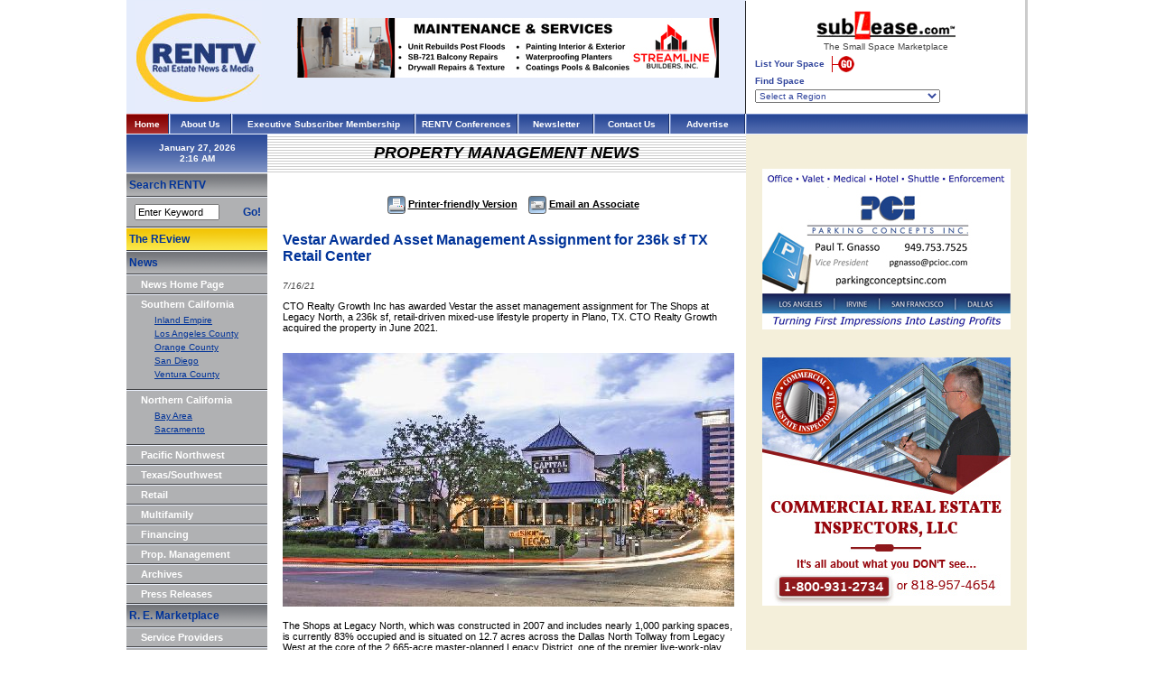

--- FILE ---
content_type: text/html
request_url: https://www.rentv.com/content/propertymanagement/mainnews/news/28347
body_size: 13420
content:
<html>
<head>
<title>RENTV.com - Commercial real estate news and property information</title>
<meta http-equiv="Content-Type" content="text/html; charset=iso-8859-1">
<link id="page_favicon" href="/images/icons/favicon.ico" rel="icon" type="image/x-icon" />
<link rel="shortcut icon" href="/images/icons/favicon.ico"  type="image/x-icon" />
<meta name="description" content="Rentv.com provides commercial real estate news about office, industrial, retail and multifamily properties, sales, leases, developments, property management, financings and industry trends in California and the Western United States.">
<META NAME="keywords" CONTENT="">
<style type="text/css">
<!--
body {
	margin-left: 0px;
	margin-top: 0px;
	margin-right: 0px;
	margin-bottom: 0px;
}
-->
</style>
<link href="https://www.rentv.com/_stylesheet.css" rel="stylesheet" type="text/css">
</head>
<body onLoad="startclock();">
<script async src="https://www.googletagmanager.com/gtag/js?id=UA-148799896-1"></script>
<script>
  window.dataLayer = window.dataLayer || [];
  function gtag(){dataLayer.push(arguments);}
  gtag('js', new Date());

  gtag('config', 'UA-148799896-1');
</script>
<table width="998" border="0" cellpadding="0" cellspacing="0">

	<tr>
		<td>
			<table width="100%" border="0" cellpadding="0" cellspacing="0" bgcolor="#E5ECFC">
				<tr>
					<td><img src="https://www.rentv.com/images/spacer.gif" border="0" height="1" width="160"></td>
					<td><img src="https://www.rentv.com/images/spacer.gif" border="0" height="1" width="525"></td>
					<td><img src="https://www.rentv.com/images/spacer.gif" border="0" height="1" width="1"></td>
				</tr>
				<tr>
					<td align="center"><a href="https://www.rentv.com/index.php"><img src="https://www.rentv.com/images/logo_top.jpg" border="0"></a></td>
					<td align="center">
<a href='https://www.rentv.com/phpAds/adclick.php?bannerid=345&amp;zoneid=1680&amp;source=&amp;dest=https%3A%2F%2Fstreamlinebuild.com%2F' target='_blank'><img src='https://www.rentv.com/phpAds/adimage.php?filename=streamline_maintenance_468px_sep2024.jpg&amp;contenttype=jpeg' width='468' height='66' alt='' title='' border='0'></a><div id="beacon_345" style="position: absolute; left: 0px; top: 0px; visibility: hidden;"><img src='https://www.rentv.com/phpAds/adlog.php?bannerid=345&amp;clientid=356&amp;zoneid=1680&amp;source=&amp;block=0&amp;capping=0&amp;cb=a869e381729ac003681fc8b062e40b08' width='0' height='0' alt='' style='width: 0px; height: 0px;'></div><BR><img src='https://www.rentv.com/images/spacer.gif' border=0 width=1 height=20><BR><!-- PropertyManagement_Articles_Top -->
					</td>
					<td bgcolor="#262729"><img src="https://www.rentv.com/images/spacer.gif" border="0" height="1" width="1"></td>
				</tr>
			</table>
		</td>
		<td width="309"><img src="https://www.rentv.com/images/spacer.gif" border="0" height="1" width="309"><br>
<script language="JavaScript" type="text/javascript">
<!--
//	var theurl = 'http://www.sublease.com/list/main/join.php?typ=com';
//	var thewindow = window.open(theurl,'Sublease1','width=780,height=600,scrollbars,resizable');
//	thewindow.focus();

//	var theurl = 'http://www.sublease.com/list/main/findlist.php?typ=com';
//	var thewindow = window.open(theurl,'Sublease2','width=780,height=600,scrollbars,resizable');
//	thewindow.focus();
-->
</script>
			<table width="100%" border="0" cellpadding="5" cellspacing="5">
<form action="https://www.sublease.com/list/main/findlist.php" method="post" target="_blank" enctype="multipart/form-data" name="SubleaseForm">
<input type="hidden" name="sublease_form" value="1" />
<input type="hidden" name="typ" value="">
<input type="hidden" name="proptype" value="">
<input type="hidden" name="propcity" value="">
<input type="hidden" name="propaddress" value="">
<input type="hidden" name="propzip" value="">
<input type="hidden" name="propname" value="">
<input type="hidden" name="owner" value="">
<input type="hidden" name="propsqrft" value="">
<input type="hidden" name="maxprice" value="">
<input type="hidden" name="search" value="search">
				<tr>
					<td align="center"><img src="https://www.rentv.com/images/logo_top_sublease.gif" border="0"><br><img src="https://www.rentv.com/images/spacer.gif" border="0" width="1" height="2"><br>The&nbsp;Small&nbsp;Space&nbsp;Marketplace<br><img src="https://www.rentv.com/images/spacer.gif" border="0" width="1" height="5"><br>
						<table width="100%" border="0" cellpadding="0" cellspacing="0">
							<tr>
								<td class="top_sublease_text">
<strong>List Your Space</strong> <a href="https://www.sublease.com" target="_blank"><img src="https://www.rentv.com/images/button_top_goNEW.gif" border=0 hspace="5" align="absmiddle"></a><br><img src="https://www.rentv.com/images/spacer.gif" border="0" width="1" height="4"><br>
<strong>Find Space</strong><br><img src="https://www.rentv.com/images/spacer.gif" border="0" width="1" height="4"><br>
<!--										<select name="region" class="top_sublease_text" onChange="window.open('http://www.sublease.com/list/main/findlist.php?region=' + options[selectedIndex].value,'_self','');"> -->
										<select name="region" class="top_sublease_text" onChange="document.SubleaseForm.submit();"> 
											<OPTION VALUE="none" >Select a Region</OPTION>
											<OPTION VALUE="AL-000" >Alabama-Anniston</OPTION>
											<OPTION VALUE="AL-001" >Alabama-Birmingham</OPTION>
											<OPTION VALUE="AL-002" >Alabama-Mobile/Dothan</OPTION>
											<OPTION VALUE="AL-003" >Alabama-Montgomery</OPTION>
											<OPTION VALUE="AL-004" >Alabama-Northern/Huntsville</OPTION>
											<OPTION VALUE="AL-005" >Alabama-Tuscaloosa</OPTION>
											<OPTION VALUE="Ak-006" >Alaska-Anchorage/South Central</OPTION>
											<OPTION VALUE="Ak-007" >Alaska-Fairbanks/Interior</OPTION>
											<OPTION VALUE="Ak-008" >Alaska-Far North/Nome</OPTION>
											<OPTION VALUE="Ak-009" >Alaska-Juneau/Inside Passage</OPTION>
											<OPTION VALUE="Ak-010" >Alaska-Southwest</OPTION>
											<OPTION VALUE="AZ-011" >Arizona-Flagstaff</OPTION>
											<OPTION VALUE="AZ-012" >Arizona-Phoenix</OPTION>
											<OPTION VALUE="AZ-013" >Arizona-Tucson</OPTION>
											<OPTION VALUE="AZ-014" >Arizona-Yuma</OPTION>
											<OPTION VALUE="AK-015" >Arkansas-Eastern</OPTION>
											<OPTION VALUE="AK-016" >Arkansas-Little Rock</OPTION>
											<OPTION VALUE="AK-017" >Arkansas-Western</OPTION>
											<OPTION VALUE="CA-018" >California-Anaheim/Huntington Beach</OPTION>
											<OPTION VALUE="CA-019" >California-Central Coast</OPTION>
											<OPTION VALUE="CA-020" >California-Central Valley</OPTION>
											<OPTION VALUE="CA-021" >California-Chico/Eureka</OPTION>
											<OPTION VALUE="CA-022" >California-Long Beach</OPTION>
											<OPTION VALUE="CA-023" >California-Los Angeles</OPTION>
											<OPTION VALUE="CA-024" >California-Marin County/North Bay</OPTION>
											<OPTION VALUE="CA-025" >California-Oakland/East Bay</OPTION>
											<OPTION VALUE="CA-026" >California-Orange County</OPTION>
											<OPTION VALUE="CA-027" >California-Riverside County</OPTION>
											<OPTION VALUE="CA-028" >California-Sacramento</OPTION>
											<OPTION VALUE="CA-029" >California-San Bernardino/Palm Springs</OPTION>
											<OPTION VALUE="CA-030" >California-San Diego</OPTION>
											<OPTION VALUE="CA-031" >California-San Francisco</OPTION>
											<OPTION VALUE="CA-032" >California-Santa Barbara</OPTION>
											<OPTION VALUE="CA-033" >California-Silicon Valley/Peninsula</OPTION>
											<OPTION VALUE="CA-034" >California-Silicon Valley/San Jose</OPTION>
											<OPTION VALUE="CA-035" >California-Ventura County</OPTION>
											<OPTION VALUE="CO-036" >Colorado-Boulder/Fort Collins</OPTION>
											<OPTION VALUE="CO-037" >Colorado-Colorado Springs</OPTION>
											<OPTION VALUE="CO-038" >Colorado-Denver</OPTION>
											<OPTION VALUE="CO-039" >Colorado-Denver South</OPTION>
											<OPTION VALUE="CO-040" >Colorado-Western/Grand Junction</OPTION>
											<OPTION VALUE="CT-041" >Connecticut-Danbury/Bridgeport</OPTION>
											<OPTION VALUE="CT-042" >Connecticut-Hartford</OPTION>
											<OPTION VALUE="CT-043" >Connecticut-New Haven</OPTION>
											<OPTION VALUE="CT-044" >Connecticut-Southeast/New London</OPTION>
											<OPTION VALUE="CT-045" >Connecticut-Stamford</OPTION>
											<OPTION VALUE="DE-046" >Delaware-Delaware</OPTION>
											<OPTION VALUE="DC-047" >District of Columbia-Washington/Metro</OPTION>
											<OPTION VALUE="FL-048" >Florida-Daytona</OPTION>
											<OPTION VALUE="FL-049" >Florida-Ft. Lauderdale</OPTION>
											<OPTION VALUE="FL-050" >Florida-Ft. Myers/Naples</OPTION>
											<OPTION VALUE="FL-051" >Florida-Gainesville/Jacksonville/Ocala</OPTION>
											<OPTION VALUE="FL-052" >Florida-Melbourne</OPTION>
											<OPTION VALUE="FL-053" >Florida-Miami</OPTION>
											<OPTION VALUE="FL-054" >Florida-Orlando</OPTION>
											<OPTION VALUE="FL-055" >Florida-Pensacola/Panama City</OPTION>
											<OPTION VALUE="FL-056" >Florida-Sarasota/Bradenton</OPTION>
											<OPTION VALUE="FL-057" >Florida-St. Petersburg</OPTION>
											<OPTION VALUE="FL-058" >Florida-Tallahassee</OPTION>
											<OPTION VALUE="FL-059" >Florida-Tampa</OPTION>
											<OPTION VALUE="FL-060" >Florida-West Palm Beach</OPTION>
											<OPTION VALUE="GA-061" >Georgia-Atlanta</OPTION>
											<OPTION VALUE="GA-062" >Georgia-Atlanta North</OPTION>
											<OPTION VALUE="GA-063" >Georgia-Atlanta South</OPTION>
											<OPTION VALUE="GA-064" >Georgia-Central/Augusta</OPTION>
											<OPTION VALUE="GA-065" >Georgia-Northeast</OPTION>
											<OPTION VALUE="GA-066" >Georgia-Savannah</OPTION>
											<OPTION VALUE="GA-067" >Georgia-Southwest</OPTION>
											<OPTION VALUE="HI-068" >Hawaii-Hawaii</OPTION>
											<OPTION VALUE="ID-069" >Idaho-Boise</OPTION>
											<OPTION VALUE="ID-070" >Idaho-Eastern/Twin Falls</OPTION>
											<OPTION VALUE="ID-071" >Idaho-Northern</OPTION>
											<OPTION VALUE="IL-072" >Illinois-Bloomington/Peoria</OPTION>
											<OPTION VALUE="IL-073" >Illinois-Chicago</OPTION>
											<OPTION VALUE="IL-074" >Illinois-Chicago North</OPTION>
											<OPTION VALUE="IL-075" >Illinois-Chicago Northwest</OPTION>
											<OPTION VALUE="IL-076" >Illinois-Chicago South</OPTION>
											<OPTION VALUE="IL-077" >Illinois-Chicago West</OPTION>
											<OPTION VALUE="IL-078" >Illinois-Quincy</OPTION>
											<OPTION VALUE="IL-079" >Illinois-Rockford</OPTION>
											<OPTION VALUE="IL-080" >Illinois-Southern</OPTION>
											<OPTION VALUE="IL-081" >Illinois-Springfield/Champaign</OPTION>
											<OPTION VALUE="IN-082" >Indiana-Evansville</OPTION>
											<OPTION VALUE="IN-083" >Indiana-Fort Wayne</OPTION>
											<OPTION VALUE="IN-084" >Indiana-Gary/Merrillville</OPTION>
											<OPTION VALUE="IN-085" >Indiana-Indianapolis</OPTION>
											<OPTION VALUE="IN-086" >Indiana-Lafayette</OPTION>
											<OPTION VALUE="IN-087" >Indiana-South Bend</OPTION>
											<OPTION VALUE="IN-088" >Indiana-Terre Haute</OPTION>
											<OPTION VALUE="IA-089" >Iowa-Cedar Rapids</OPTION>
											<OPTION VALUE="IA-090" >Iowa-Central/Des Moines</OPTION>
											<OPTION VALUE="IA-091" >Iowa-Davenport</OPTION>
											<OPTION VALUE="IA-092" >Iowa-Dubuque</OPTION>
											<OPTION VALUE="IA-093" >Iowa-Western/Sioux City</OPTION>
											<OPTION VALUE="KS-094" >Kansas-Kansas City</OPTION>
											<OPTION VALUE="KS-095" >Kansas-Overland Park</OPTION>
											<OPTION VALUE="KS-096" >Kansas-Topeka/Manhattan</OPTION>
											<OPTION VALUE="KS-097" >Kansas-Wichita Western</OPTION>
											<OPTION VALUE="KY-098" >Kentucky-Bowling Green/Paducah</OPTION>
											<OPTION VALUE="KY-099" >Kentucky-Lexington</OPTION>
											<OPTION VALUE="KY-100" >Kentucky-Louisville</OPTION>
											<OPTION VALUE="KY-102" >Kentucky-Northern</OPTION>
											<OPTION VALUE="LA-103" >Louisiana-Alexandria</OPTION>
											<OPTION VALUE="LA-104" >Louisiana-Baton Rouge</OPTION>
											<OPTION VALUE="LA-105" >Louisiana-Lafayette /Lake Charles</OPTION>
											<OPTION VALUE="LA-106" >Louisiana-New Orleans</OPTION>
											<OPTION VALUE="LA-107" >Louisiana-Northern</OPTION>
											<OPTION VALUE="ME-108" >Maine-Central/Augusta</OPTION>
											<OPTION VALUE="ME-109" >Maine-Northern/Bangor</OPTION>
											<OPTION VALUE="ME-110" >Maine-Southern/Portland</OPTION>
											<OPTION VALUE="MD-111" >Maryland-Anne Arundel County</OPTION>
											<OPTION VALUE="MD-112" >Maryland-Baltimore</OPTION>
											<OPTION VALUE="MD-113" >Maryland-Columbia</OPTION>
											<OPTION VALUE="MD-114" >Maryland-Frederick/Hagerstown</OPTION>
											<OPTION VALUE="MD-115" >Maryland-Montgomery County</OPTION>
											<OPTION VALUE="MD-116" >Maryland-Prince George's County</OPTION>
											<OPTION VALUE="MD-117" >Maryland-Salisbury</OPTION>
											<OPTION VALUE="MA-118" >Massachusetts-Boston</OPTION>
											<OPTION VALUE="MA-119" >Massachusetts-Boston North</OPTION>
											<OPTION VALUE="MA-120" >Massachusetts-Boston South</OPTION>
											<OPTION VALUE="MA-121" >Massachusetts-Cape Cod/Islands</OPTION>
											<OPTION VALUE="MA-122" >Massachusetts-Framingham/Worcester</OPTION>
											<OPTION VALUE="MA-123" >Massachusetts-Western/Springfield</OPTION>
											<OPTION VALUE="MI-124" >Michigan-Ann Arbor</OPTION>
											<OPTION VALUE="MI-125" >Michigan-Detroit</OPTION>
											<OPTION VALUE="MI-126" >Michigan-Flint/Saginaw</OPTION>
											<OPTION VALUE="MI-127" >Michigan-Grand Rapids</OPTION>
											<OPTION VALUE="MI-128" >Michigan-Kalamazoo</OPTION>
											<OPTION VALUE="MI-129" >Michigan-Lansing</OPTION>
											<OPTION VALUE="MI-130" >Michigan-Northern</OPTION>
											<OPTION VALUE="MN-131" >Minnesota-Mankato/Rochester</OPTION>
											<OPTION VALUE="MN-132" >Minnesota-Minneapolis</OPTION>
											<OPTION VALUE="MN-133" >Minnesota-Northern/Duluth</OPTION>
											<OPTION VALUE="MN-134" >Minnesota-St. Paul</OPTION>
											<OPTION VALUE="MS-135" >Mississippi-Central</OPTION>
											<OPTION VALUE="MS-136" >Mississippi-Northern</OPTION>
											<OPTION VALUE="MS-137" >Mississippi-Southern</OPTION>
											<OPTION VALUE="MO-138" >Missouri-Jefferson City</OPTION>
											<OPTION VALUE="MO-139" >Missouri-Kansas City/Independence</OPTION>
											<OPTION VALUE="MO-140" >Missouri-Northeastern</OPTION>
											<OPTION VALUE="MO-141" >Missouri-Quincy</OPTION>
											<OPTION VALUE="MO-142" >Missouri-Southeastern</OPTION>
											<OPTION VALUE="MO-143" >Missouri-Springfield/Joplin</OPTION>
											<OPTION VALUE="MO-144" >Missouri-St. Louis</OPTION>
											<OPTION VALUE="MT-145" >Montana-Eastern/Billings</OPTION>
											<OPTION VALUE="MT-146" >Montana-Great Falls</OPTION>
											<OPTION VALUE="MT-147" >Montana-Helena/Butte</OPTION>
											<OPTION VALUE="MT-148" >Montana-Western/Missoula</OPTION>
											<OPTION VALUE="NE-149" >Nebraska-Lincoln</OPTION>
											<OPTION VALUE="NE-150" >Nebraska-Omaha</OPTION>
											<OPTION VALUE="NE-151" >Nebraska-West/North Platte</OPTION>
											<OPTION VALUE="NV-152" >Nevada-Las Vegas</OPTION>
											<OPTION VALUE="NV-153" >Nevada-Reno</OPTION>
											<OPTION VALUE="NH-154" >New Hampshire-Northern</OPTION>
											<OPTION VALUE="NH-155" >New Hampshire-Southern</OPTION>
											<OPTION VALUE="NJ-156" >New Jersey-Central</OPTION>
											<OPTION VALUE="NJ-157" >New Jersey-Northern</OPTION>
											<OPTION VALUE="NJ-158" >New Jersey-Southern</OPTION>
											<OPTION VALUE="NM-159" >New Mexico-Albuquerque</OPTION>
											<OPTION VALUE="NM-160" >New Mexico-Santa Fe</OPTION>
											<OPTION VALUE="NY-161" >New York-Albany/Poughkeepsie</OPTION>
											<OPTION VALUE="NY-162" >New York-Binghamton/Elmira</OPTION>
											<OPTION VALUE="NY-163" >New York-Buffalo</OPTION>
											<OPTION VALUE="NY-164" >New York-Long Island</OPTION>
											<OPTION VALUE="NY-165" >New York-New York City</OPTION>
											<OPTION VALUE="NY-166" >New York-Northern</OPTION>
											<OPTION VALUE="NY-167" >New York-Rochester</OPTION>
											<OPTION VALUE="NY-168" >New York-Syracuse</OPTION>
											<OPTION VALUE="NY-169" >New York-Utica</OPTION>
											<OPTION VALUE="NY-170" >New York-Westchester</OPTION>
											<OPTION VALUE="NC-171" >North Carolina-Charlotte</OPTION>
											<OPTION VALUE="NC-172" >North Carolina-Eastern/Greenville</OPTION>
											<OPTION VALUE="NC-173" >North Carolina-Greensboro</OPTION>
											<OPTION VALUE="NC-174" >North Carolina-Raleigh/Durham-RTP</OPTION>
											<OPTION VALUE="NC-175" >North Carolina-Western/Asheville</OPTION>
											<OPTION VALUE="NC-176" >North Carolina-Wilmington/Fayetteville</OPTION>
											<OPTION VALUE="NC-177" >North Carolina-Winston Salem</OPTION>
											<OPTION VALUE="ND-178" >North Dakota-Central</OPTION>
											<OPTION VALUE="ND-179" >North Dakota-Eastern</OPTION>
											<OPTION VALUE="ND-180" >North Dakota-Western</OPTION>
											<OPTION VALUE="OH-181" >Ohio-Akron</OPTION>
											<OPTION VALUE="OH-182" >Ohio-Cincinnati</OPTION>
											<OPTION VALUE="OH-183" >Ohio-Cleveland</OPTION>
											<OPTION VALUE="OH-184" >Ohio-Columbus/Zanesville</OPTION>
											<OPTION VALUE="OH-185" >Ohio-Dayton</OPTION>
											<OPTION VALUE="OH-186" >Ohio-Middletown</OPTION>
											<OPTION VALUE="OH-187" >Ohio-Northwest</OPTION>
											<OPTION VALUE="OH-188" >Ohio-Toledo</OPTION>
											<OPTION VALUE="OH-189" >Ohio-Youngstown</OPTION>
											<OPTION VALUE="Ok-190" >Oklahoma-Central-Oklahoma City</OPTION>
											<OPTION VALUE="Ok-191" >Oklahoma-Eastern/Tulsa</OPTION>
											<OPTION VALUE="OR-192" >Oregon-Central</OPTION>
											<OPTION VALUE="OR-193" >Oregon-Portland</OPTION>
											<OPTION VALUE="OR-194" >Oregon-Salem</OPTION>
											<OPTION VALUE="OR-195" >Oregon-Southern</OPTION>
											<OPTION VALUE="PA-196" >Pennsylvania-Allentown</OPTION>
											<OPTION VALUE="PA-197" >Pennsylvania-Erie</OPTION>
											<OPTION VALUE="PA-198" >Pennsylvania-Harrisburg</OPTION>
											<OPTION VALUE="PA-199" >Pennsylvania-Johnstown</OPTION>
											<OPTION VALUE="PA-200" >Pennsylvania-Philadelphia</OPTION>
											<OPTION VALUE="PA-201" >Pennsylvania-Pittsburgh</OPTION>
											<OPTION VALUE="PA-202" >Pennsylvania-Reading</OPTION>
											<OPTION VALUE="PA-203" >Pennsylvania-State College</OPTION>
											<OPTION VALUE="PA-204" >Pennsylvania-Wilkes Barre</OPTION>
											<OPTION VALUE="PA-205" >Pennsylvania-York/Lancaster</OPTION>
											<OPTION VALUE="PR-206" >Puerto Rico-San Juan</OPTION>
											<OPTION VALUE="RI-207" >Rhode Island-Providence</OPTION>
											<OPTION VALUE="SC-208" >South Carolina-Columbia</OPTION>
											<OPTION VALUE="SC-209" >South Carolina-Florence/Myrtle Beach</OPTION>
											<OPTION VALUE="SC-210" >South Carolina-Greenville/Spartanburg</OPTION>
											<OPTION VALUE="SC-211" >South Carolina-South/Charleston</OPTION>
											<OPTION VALUE="SD-212" >South Dakota-East/Sioux Falls</OPTION>
											<OPTION VALUE="SD-213" >South Dakota-West/Rapid City</OPTION>
											<OPTION VALUE="TN-214" >Tennessee-Chattanooga</OPTION>
											<OPTION VALUE="TN-215" >Tennessee-Jackson</OPTION>
											<OPTION VALUE="TN-216" >Tennessee-Knoxville</OPTION>
											<OPTION VALUE="TN-217" >Tennessee-Memphis</OPTION>
											<OPTION VALUE="TN-218" >Tennessee-Nashville</OPTION>
											<OPTION VALUE="TX-219" >Texas-Abilene/Odessa</OPTION>
											<OPTION VALUE="TX-220" >Texas-Amarillo/Lubbock</OPTION>
											<OPTION VALUE="TX-221" >Texas-Austin</OPTION>
											<OPTION VALUE="TX-222" >Texas-Dallas</OPTION>
											<OPTION VALUE="TX-223" >Texas-East/Tyler/Beaumont</OPTION>
											<OPTION VALUE="TX-224" >Texas-El Paso</OPTION>
											<OPTION VALUE="TX-225" >Texas-Fort Worth</OPTION>
											<OPTION VALUE="TX-226" >Texas-Houston</OPTION>
											<OPTION VALUE="TX-227" >Texas-San Antonio</OPTION>
											<OPTION VALUE="TX-228" >Texas-South/Corpus Christi</OPTION>
											<OPTION VALUE="TX-229" >Texas-Waco</OPTION>
											<OPTION VALUE="TX-230" >Texas-Wichita Falls</OPTION>
											<OPTION VALUE="UT-231" >Utah-Provo</OPTION>
											<OPTION VALUE="UT-232" >Utah-Salt Lake City</OPTION>
											<OPTION VALUE="UT-233" >Utah-St. George</OPTION>
											<OPTION VALUE="VT-234" >Vermont-Northern</OPTION>
											<OPTION VALUE="VT-235" >Vermont-Southern</OPTION>
											<OPTION VALUE="VI-236" >Virgin Islands-St. Croix</OPTION>
											<OPTION VALUE="VI-237" >Virgin Islands-St. John</OPTION>
											<OPTION VALUE="VI-238" >Virgin Islands-St. Thomas</OPTION>
											<OPTION VALUE="VA-239" >Virginia-Alexandria</OPTION>
											<OPTION VALUE="VA-240" >Virginia-Charlottesville/Harrisonburg</OPTION>
											<OPTION VALUE="VA-241" >Virginia-Fairfax</OPTION>
											<OPTION VALUE="VA-242" >Virginia-McLean/Arlington</OPTION>
											<OPTION VALUE="VA-243" >Virginia-Norfolk/Hampton Roads</OPTION>
											<OPTION VALUE="VA-244" >Virginia-Northern</OPTION>
											<OPTION VALUE="VA-245" >Virginia-Richmond</OPTION>
											<OPTION VALUE="VA-246" >Virginia-Roanoke</OPTION>
											<OPTION VALUE="VA-247" >Virginia-Southwest</OPTION>
											<OPTION VALUE="VA-248" >Virginia-Vienna</OPTION>
											<OPTION VALUE="WA-249" >Washington-Bellevue/Redmond</OPTION>
											<OPTION VALUE="WA-250" >Washington-Central/Yakima</OPTION>
											<OPTION VALUE="WA-251" >Washington-Eastern/Spokane</OPTION>
											<OPTION VALUE="WA-252" >Washington-Seattle</OPTION>
											<OPTION VALUE="WA-253" >Washington-Tacoma/Olympia</OPTION>
											<OPTION VALUE="WV-254" >West Virginia-Northern</OPTION>
											<OPTION VALUE="WV-255" >West Virginia-Southern</OPTION>
											<OPTION VALUE="WI-256" >Wisconsin-Eau Claire/LaCrosse</OPTION>
											<OPTION VALUE="WI-257" >Wisconsin-Green Bay/Appleton</OPTION>
											<OPTION VALUE="WI-258" >Wisconsin-Madison</OPTION>
											<OPTION VALUE="WI-259" >Wisconsin-Milwaukee</OPTION>
											<OPTION VALUE="WI-260" >Wisconsin-Northern</OPTION>
											<OPTION VALUE="WY-261" >Wyoming-Casper</OPTION>
											<OPTION VALUE="WY-262" >Wyoming-Cheyenne</OPTION>
										</SELECT>								
								</td>
							</tr>
						</table>
					</td>
				</tr>
</form>
			</table>
		</td>
		<td rowspan="1" bgcolor="#CCCCCC"><img src="https://www.rentv.com/images/spacer.gif" border="0" height="1" width="2"></td>
	</tr>
	<tr>
		<td>
			<table width="100%" border="0" cellpadding="0" cellspacing="0" background="https://www.rentv.com/images/topbar_bg.gif">
				<tr>
					<td width="46" background="https://www.rentv.com/images/top-bar-redbg.gif" align="center" class="textSubTitle_reverse"><a href="https://www.rentv.com/index.php" class="TopNav_reverse">Home</a></td>
					<td width="3"><img src="https://www.rentv.com/images/top_chisel.gif" width="3" height="23"></td>
					<td width="66" class="textSubTitle_reverse" align="center"><a href="https://www.rentv.com/content/aboutus/mainnews/news/main" class="TopNav_reverse">About Us</a></td>
					<td width="3"><img src="https://www.rentv.com/images/top_chisel.gif" width="3" height="23"></td>
					<td width="200" align="center" class="textSubTitle_reverse"><a href="https://www.rentv.com/subscriber_info.php" class="TopNav_reverse">Executive&nbsp;Subscriber&nbsp;Membership</a></td>
					<td width="3"><img src="https://www.rentv.com/images/top_chisel.gif" width="3" height="23"></td>
<!--					<td width="111" align="center" class="textSubTitle_reverse"><a href="https://www.rentv.com/home-exec-subscriber.php" class="TopNav_reverse">Subscriber&nbsp;Home</a></td>-->
					<td width="111" align="center" class="textSubTitle_reverse"><a href="https://www.rentv.com/store.php" class="TopNav_reverse"> RENTV&nbsp;Conferences </a></td>
					<td width="3"><img src="https://www.rentv.com/images/top_chisel.gif" width="3" height="23"></td>
					<td width="81" align="center" class="textSubTitle_reverse"><a href="https://www.rentv.com/newsletter.php" class="TopNav_reverse">Newsletter</a></td>
					<td width="3"><img src="https://www.rentv.com/images/top_chisel.gif" width="3" height="23"></td>
					<td width="81" class="textSubTitle_reverse" align="center"><a href="https://www.rentv.com/contact.php" class="TopNav_reverse">Contact&nbsp;Us</a></td>
					<td width="3"><img src="https://www.rentv.com/images/top_chisel.gif" width="3" height="23"></td>
					<td width="81" class="textSubTitle_reverse" align="center"><a href="https://www.rentv.com/advertise.php" class="TopNav_reverse">Advertise</a></td>
					<td width="2"><img src="https://www.rentv.com/images/top_chisel_END_LT.gif" width="2" height="23"></td>
				</tr>
			</table>
		</td>
		<td colspan="2">
			<table width="100%" border="0" cellpadding="0" cellspacing="0" background="https://www.rentv.com/images/topbar_bg.gif">
				<tr>
					<td class="textSubTitle_reverse"><img src="https://www.rentv.com/images/top_chisel_END_RT.gif" width="1" height="23"></td>
				</tr>
			</table>
		</td>
	</tr>
</table>
<table width="997" border="0" cellpadding="0" cellspacing="0">
	<tr>
		<td bgcolor="#B0B1B3" valign="top" width="156">
<script language="JavaScript" type="text/javascript">
<!--
function login()
{
  document.loginform.submit();
}

function startclock() {
var thetime=new Date();

//var thetime.toLocaleString();

var nhours=thetime.getHours();
var nmins=thetime.getMinutes();
var nsecn=thetime.getSeconds();
var AorP=" ";

if (nhours>=12)
    AorP="PM";
else
    AorP="AM";

if (nhours>=13)
    nhours-=12;

if (nhours==0)
 nhours=12;

if (nsecn<10)
 nsecn="0"+nsecn;

if (nmins<10)
 nmins="0"+nmins;

//document.clockform.clockspot.value=nhours+":"+nmins+":"+nsecn+" "+AorP;
//	CLIENT WANTS SECONDS TO NOT DISPLAY
document.clockform.clockspot.value=nhours+":"+nmins+" "+AorP;

//	2007-12-27: THE JAVASCRIPT ABOVE USES THE TIME OFF OF A USER'S COMPUTER, I'LL USE PHP TO GET ACTUAL PACIFIC STANDARD TIME
//document.clockform.clockspot.value="2:16 AM";

setTimeout('startclock()',1000);

} 
-->
</script>
<table width="100%" border="0" cellpadding="0" cellspacing="0">
	<tr>
		<td valign="top" bgcolor="#B0B1B3" height="100%">
			<table width="156" border="0" cellpadding="0" cellspacing="0" bgcolor="#B0B1B3">
<form name="clockform">
				<tr>
					<td height="42" background="https://www.rentv.com/images/leftbar-blue-bg.gif" align="center" class="textSubTitle_reverse">January 27, 2026<br><input class="clock" type="text" name="clockspot" size="15"></td>
				</tr>
</form>
				<tr>
					<td bgcolor="#FFFFFF"><img src="https://www.rentv.com/images/spacer.gif" width="1" height="1"></td>
				</tr>
				<tr>
					<td><img src="https://www.rentv.com/images/spacer.gif" width="156" height="1"></td>
				</tr>
				<tr>
					<td height="24" background="https://www.rentv.com/images/left-bar-graybg.gif" class="textPageTitle">&nbsp;Search&nbsp;RENTV</td>
				</tr>
				<tr>
					<td><img src="https://www.rentv.com/images/left-menubar-separator.gif"></td>
				</tr>
				<tr>
					<td>
						<form name="form1" action="https://www.rentv.com/search_results.php" method="post">
							<table width="100%" height="30" border="0" cellpadding="2" cellspacing="0">
								<tr>
									<td width="3%" height="5"><img src="https://www.rentv.com/images/spacer.gif" width="1" height="1"></td>
									<td width="76%"><img src="https://www.rentv.com/images/spacer.gif" width="1" height="1"></td>
									<td width="21%"><img src="https://www.rentv.com/images/spacer.gif" width="1" height="1"></td>
								</tr>
								<tr>
									<td height="10">&nbsp;</td>
									<td><input name="keywords" type="text" class="verd11blk" value="Enter Keyword" size="13" onFocus="if(this.value=='Enter Keyword'){this.value=''}" onBlur="if(this.value==''){this.value='Enter Keyword'}">
									</td>
									<td class="textPageTitle">&nbsp;<a href="#" class="textPageTitle" onclick="document.form1.submit();return false;">Go!</a></td>
								</tr>
								<tr>
									<td height="5"><img src="https://www.rentv.com/images/spacer.gif" width="1" height="1"></td>
									<td><img src="https://www.rentv.com/images/spacer.gif" width="1" height="1"></td>
									<td><img src="https://www.rentv.com/images/spacer.gif" width="1" height="1"></td>
								</tr>
							</table>
						</form>
					</td>
				</tr>
				<tr>
					<td><img src="https://www.rentv.com/images/left-menubar-separator.gif"></td>
				</tr>
				<tr>
					<td height="24" background="https://www.rentv.com/images/left-bar-yellowbg.gif" class="textPageTitle">&nbsp;<a href="https://www.rentvreview.com">The REview</a></td>
				</tr>
				<tr>
					<td><img src="https://www.rentv.com/images/left-menubar-separator.gif"></td>
				</tr>
				<tr>
					<td height="24" background="https://www.rentv.com/images/left-bar-graybg.gif" class="verd12Blue">&nbsp;<span class="textPageTitle">News</span></td>
				</tr>
				<tr>
					<td><img src="https://www.rentv.com/images/left-menubar-separator.gif"></td>
				</tr>
				<tr>
					<td height="20" valign="top">
						<table width="90%" height="100%" border="0" align="right" cellpadding="0" cellspacing="0">
							<tr>
								<td class="textTitle_reverse"><a href="https://www.rentv.com/index.php" class="textTitle_reverse">News&nbsp;Home&nbsp;Page</a></td>
							</tr>
						</table>
					</td>
				</tr>
				<tr>
					<td><img src="https://www.rentv.com/images/left-menubar-separator.gif"></td>
				</tr>
				<tr>
					<td height="20" align="right">
						<table width="90%" height="100%" border="0" align="right" cellpadding="0" cellspacing="0">
							<tr>
								<td class="textTitle_reverse"><a href="https://www.rentv.com/content/southerncalifornia/mainnews/news/main" class="textTitle_reverse">Southern California</a></td>
							</tr>
						</table>
					</td>
				</tr>
				<tr>
					<td height="20" valign="top">
						<table width="100%" border="0" cellspacing="0" cellpadding="2">
							<tr>
								<td></td>
								<td valign="top" class="nav"><a href="https://www.rentv.com/content/southerncalifornia/inlandempire/news/main" class="navB">Inland Empire</a></td>
							</tr>
							<tr>
								<td></td>
								<td valign="top" class="nav"><a href="https://www.rentv.com/content/southerncalifornia/losangeles/news/main" class="navB">Los Angeles County</a></td>
							</tr>
							<tr>
								<td></td>
								<td valign="top" class="nav"><a href="https://www.rentv.com/content/southerncalifornia/orangecounty/news/main" class="navB">Orange County</a></td>
							</tr>
							<tr>
								<td></td>
								<td valign="top" class="nav"><a href="https://www.rentv.com/content/southerncalifornia/sandiego/news/main" class="navB">San Diego</a></td>
							</tr>
							<tr>
								<td></td>
								<td valign="top" class="nav"><a href="https://www.rentv.com/content/southerncalifornia/venturacounty/news/main" class="navB">Ventura County</a></td>
							</tr>
							<tr>
								<td width="18%" height="9"><img src="https://www.rentv.com/images/spacer.gif" width="1" height="1"></td>
								<td width="82%"><img src="https://www.rentv.com/images/spacer.gif" width="20" height="5"></td>
							</tr>
						</table>
					</td>
				</tr>
				<tr>
					<td><img src="https://www.rentv.com/images/left-menubar-separator.gif"></td>
				</tr>
				<tr>
					<td height="20" align="right">
						<table width="90%" height="100%" border="0" align="right" cellpadding="0" cellspacing="0">
							<tr>
								<td class="textTitle_reverse"><a href="https://www.rentv.com/content/northerncalifornia/mainnews/news/main" class="textTitle_reverse">Northern California</a></td>
							</tr>
						</table>
					</td>
				</tr>
				<tr>
					<td height="20" valign="top">
						<table width="100%" border="0" cellspacing="0" cellpadding="2">
							<tr>
								<td></td>
								<td valign="top" class="nav"><a href="https://www.rentv.com/content/northerncalifornia/bayarea/news/main" class="navB">Bay Area</a></td>
							</tr>
							<tr>
								<td></td>
								<td valign="top" class="nav"><a href="https://www.rentv.com/content/northerncalifornia/sacramento/news/main" class="navB">Sacramento</a></td>
							</tr>
							<tr>
								<td width="18%" height="9"><img src="https://www.rentv.com/images/spacer.gif" width="1" height="1"></td>
								<td width="82%"><img src="https://www.rentv.com/images/spacer.gif" width="20" height="5"></td>
							</tr>
						</table>
					</td>
				</tr>
				<tr>
					<td><img src="https://www.rentv.com/images/left-menubar-separator.gif"></td>
				</tr>
				<tr>
					<td height="20" align="right">
						<table width="90%" height="100%" border="0" align="right" cellpadding="0" cellspacing="0">
							<tr>
								<td class="textTitle_reverse"><a href="https://www.rentv.com/content/pacificnw/mainnews/news/main" class="textTitle_reverse">Pacific Northwest</a></td>
							</tr>
						</table>
					</td>
				</tr>
				<tr>
					<td><img src="https://www.rentv.com/images/left-menubar-separator.gif"></td>
				</tr>
				<tr>
					<td height="20" align="right">
						<table width="90%" height="100%" border="0" align="right" cellpadding="0" cellspacing="0">
							<tr>
								<td class="textTitle_reverse"><a href="https://www.rentv.com/content/southwest/mainnews/news/main" class="textTitle_reverse">Texas/Southwest</a></td>
							</tr>
						</table>
					</td>
				</tr>
				<tr>
					<td><img src="https://www.rentv.com/images/left-menubar-separator.gif"></td>
				</tr>
				<tr>
					<td height="20" align="right">
						<table width="90%" height="100%" border="0" align="right" cellpadding="0" cellspacing="0">
							<tr>
								<td class="textTitle_reverse"><a href="https://www.rentv.com/content/retail/mainnews/news/main" class="textTitle_reverse">Retail</a></td>
							</tr>
						</table>
					</td>
				</tr>
				<tr>
					<td><img src="https://www.rentv.com/images/left-menubar-separator.gif"></td>
				</tr>
				<tr>
					<td height="20" align="right">
						<table width="90%" height="100%" border="0" align="right" cellpadding="0" cellspacing="0">
							<tr>
								<td class="textTitle_reverse"><a href="https://www.rentv.com/content/multifamily/mainnews/news/main" class="textTitle_reverse">Multifamily</a></td>
							</tr>
						</table>
					</td>
				</tr>
				<tr>
					<td><img src="https://www.rentv.com/images/left-menubar-separator.gif"></td>
				</tr>
				<tr>
					<td height="20" align="right">
						<table width="90%" height="100%" border="0" align="right" cellpadding="0" cellspacing="0">
							<tr>
								<td class="textTitle_reverse"><a href="https://www.rentv.com/content/financing/mainnews/news/main" class="textTitle_reverse">Financing</a></td>
							</tr>
						</table>
					</td>
				</tr>
				<tr>
					<td><img src="https://www.rentv.com/images/left-menubar-separator.gif"></td>
				</tr>
				<tr>
					<td height="20" align="right">
						<table width="90%" height="100%" border="0" align="right" cellpadding="0" cellspacing="0">
							<tr>
								<td class="textTitle_reverse"><a href="https://www.rentv.com/content/propertymanagement/mainnews/news/main" class="textTitle_reverse">Prop. Management</a></td>
							</tr>
						</table>
					</td>
				</tr>
				<tr>
					<td><img src="https://www.rentv.com/images/left-menubar-separator.gif"></td>
				</tr>
				<tr>
					<td height="20" align="right">
						<table width="90%" height="100%" border="0" align="right" cellpadding="0" cellspacing="0">
							<tr>
								<td class="textTitle_reverse"><a href="https://www.rentv.com/archive.php" class="textTitle_reverse">Archives</a></td>
							</tr>
						</table>
					</td>
				</tr>
				<tr>
					<td><img src="https://www.rentv.com/images/left-menubar-separator.gif"></td>
				</tr>
				<tr>
					<td height="20" align="right">
						<table width="90%" height="100%" border="0" align="right" cellpadding="0" cellspacing="0">
							<tr>
								<td class="textTitle_reverse"><a href="https://www.rentv.com/content/pressreleases/mainnews/news/main" class="textTitle_reverse">Press Releases</a></td>
							</tr>
						</table>
					</td>
				</tr>
				<tr>
					<td><img src="https://www.rentv.com/images/left-menubar-separator.gif"></td>
				</tr>
				<tr>
					<td height="24" background="https://www.rentv.com/images/left-bar-graybg.gif" class="textPageTitle">&nbsp;R.&nbsp;E.&nbsp;Marketplace</td>
				</tr>
				<tr>
					<td><img src="https://www.rentv.com/images/left-menubar-separator.gif"></td>
				</tr>
				<tr>
					<td height="20" align="right">
						<table width="90%" height="100%" border="0" align="right" cellpadding="0" cellspacing="0">
							<tr>
								<td class="textTitle_reverse"><a href="https://www.rentv.com/service-providers.php" class="textTitle_reverse">Service&nbsp;Providers</a></td>
							</tr>
						</table>
					</td>
				</tr>
				<tr>
					<td><img src="https://www.rentv.com/images/left-menubar-separator.gif"></td>
				</tr>
				<tr>
					<td height="20" align="right">
						<table width="90%" height="100%" border="0" align="right" cellpadding="0" cellspacing="0">
							<tr>
								<td class="textTitle_reverse"><a href="https://www.rentv.com/jobworks.php" class="textTitle_reverse">JobWorks</a></td>
							</tr>
						</table>
					</td>
				</tr>
				<tr>
					<td><img src="https://www.rentv.com/images/left-menubar-separator.gif"></td>
				</tr>
				<tr>
					<td height="20" align="right">
						<table width="90%" height="100%" border="0" align="right" cellpadding="0" cellspacing="0">
							<tr>
								<td class="textTitle_reverse"><a href="https://www.rentv.com/content/propertylistings/mainnews/news/main" class="textTitle_reverse">Property&nbsp;Spotlight</a></td>
							</tr>
						</table>
					</td>
				</tr>
				<tr>
					<td><img src="https://www.rentv.com/images/left-menubar-separator.gif"></td>
				</tr>
<!--				<tr>
					<td height="20" align="right">
						<table width="90%" height="100%" border="0" align="right" cellpadding="0" cellspacing="0">
							<tr>
								<td class="textTitle_reverse"><a href="https://www.rentv.com/store.php" class="textTitle_reverse">Online&nbsp;Store</a></td>
							</tr>
						</table>
					</td>
				</tr>-->
				<tr>
					<td><img src="https://www.rentv.com/images/left-menubar-separator.gif"></td>
				</tr>
				<tr>
<!--					<td height="24" background="https://www.rentv.com/images/left-bar-graybg.gif" class="verd12Blue">&nbsp;<span class="textPageTitle">Executive&nbsp;Subscribers</span></td>-->
					<td height="24" background="https://www.rentv.com/images/left-bar-yellowbg.gif" class="verd12Blue">&nbsp;<span class="textPageTitle"><a href="https://www.rentv.com/store.php">RENTV&nbsp; Conferences</a></span></td>
				</tr>
				<tr>
					<td><img src="https://www.rentv.com/images/left-menubar-separator.gif"></td>
				</tr>
<!--				<tr>
					<td height="20" align="right">
						<table width="90%" height="100%" border="0" align="right" cellpadding="0" cellspacing="0">
							<tr>
								<td class="textTitle_reverse"><a href="https://www.rentv.com/home-exec-subscriber.php" class="textTitle_reverse">Subscriber&nbsp;Home</a></td>
							</tr>
						</table>
					</td>
				</tr>-->
				<tr>
					<td><img src="https://www.rentv.com/images/left-menubar-separator.gif"></td>
				</tr>
								<tr>
					<td valign="top">
						<form name="loginform" action="https://secure.etsonline.com/rentv/subscribe.php" method="post">
							<table width="100%" height="60" border="0" cellpadding="2" cellspacing="0">
								<tr>
									<td height="20" align="right">
										<table width="90%" height="100%" border="0" align="right" cellpadding="0" cellspacing="0">
											<tr>
												<td class="textTitle_reverse">Subscriber&nbsp;Login:</td>
											</tr>
										</table>
									</td>
								</tr>
								<tr>
									<td height="22" valign="top"> &nbsp;&nbsp; <input name="email" type="text" class="verd11blk" size="15"><br>
<!--  value="Email" onFocus="if(this.value=='Email'){this.value=''}" onBlur="if(this.value==''){this.value='Email'}" -->
<div align="center" class="textSmall_reverse"><strong>Email</strong>&nbsp;&nbsp;&nbsp;&nbsp;&nbsp;&nbsp;</div>
									</td>
								</tr>
								<tr>
									<td height="22" valign="top"> &nbsp;&nbsp; <input name="password" type="password" class="verd11blk" size="15"> &nbsp;<a href="javascript:login()"><span class="textPageTitle" >Go!</span></a><br>
<div align="center" class="textSmall_reverse"><strong>Password</strong>&nbsp;&nbsp;&nbsp;&nbsp;&nbsp;&nbsp;</div>
									</td>
								</tr>
							</table>
						</form>
					</td>
				</tr>
				<tr>
					<td><img src="https://www.rentv.com/images/left-menubar-separator.gif"></td>
				</tr>
				<tr>
					<td height="20" align="right">
						<table width="90%" height="100%" border="0" align="right" cellpadding="0" cellspacing="0">
							<tr>
								<td class="textTitle_reverse"><a href="https://www.rentv.com/forgot_pass.php" class="textTitle_reverse">Forgot&nbsp;Password?</a></td>
							</tr>
						</table>
					</td>
				</tr>
								<tr>
					<td><img src="https://www.rentv.com/images/left-menubar-separator.gif"></td>
				</tr>
				<tr>
					<td><img src="https://www.rentv.com/images/spacer.gif" width="100" height="10"></td>
				</tr>
				<tr>
					<td align="center"></td>
				</tr>
				<!--<tr>
					<td><img src="https://www.rentv.com/images/spacer.gif" width="1" height="10"></td>
				</tr>-->
<!-- PropertyManagement_Articles_Lft1 -->
				<tr>
					<td align="center"></td>
				</tr>
				<!--<tr>
					<td><img src="https://www.rentv.com/images/spacer.gif" width="1" height="10"></td>
				</tr>-->
<!-- PropertyManagement_Articles_Lft2 -->
<!-- BANNER ZONENAME: PropertyManagement_Articles_Lft -->				<tr>
					<td><br><br><br></td>
				</tr>
			</table>
		</td>
	</tr>
</table>		</td>
		<td valign="top" width="841" height="100%">
						<table class="main_content" width="530" height="100%" border="0" cellpadding="0" cellspacing="0">
				<tr>
<!-- START CONTENT -->
					<td width="530" height="100%" valign="top" bgcolor="#ffffff"> 
<!-- SQL: SELECT * FROM news_sections WHERE url_name = "propertymanagement" --><script language="JavaScript" type="text/javascript">
<!--
function PrintableNews(id) {
	var newsurl = 'https://www.rentv.com/_printable_news.php?id=' + id;
	var newsWin = window.open(newsurl,'PrintNews','width=600,height=600,scrollbars');
	newsWin.focus();
}
function ReferFriend(id,news_sections_bridge_id) {
	var newsurl = 'https://www.rentv.com/_refer_friend.php?id=' + id + '&news_sections_bridge_id=' + news_sections_bridge_id;
	var newsWin = window.open(newsurl,'ReferFriend','width=400,height=550,scrollbars');
	newsWin.focus();
}
-->
</script>
<table width="100%" border="0" cellspacing="0" cellpadding="0">
		<tr> 
		<td> 
			<table width="100%" border="0" align="center" cellpadding="0" cellspacing="0">
				<tr> 
					<td width="100%" height="42" valign="middle" align="center" background="https://www.rentv.com/images/bg_stripes.gif" class="header-column">PROPERTY MANAGEMENT NEWS</td>
				</tr>
			</table>
		</td>
	</tr>
		<tr>
		<td>
			<table width="98%" border="0" align="right" cellpadding="2" cellspacing="4">
				<tr> 
					<td>
			<table border="0" width="100%" cellpadding="0" cellspacing="20">
				<tr>
					<td align="center" class="textRegular">
<a href="#" onClick="PrintableNews('28347'); return false;" class="textSubTitle"><img src="https://www.rentv.com/images/printer.gif" align="absmiddle" hspace="3">Printer-friendly Version</a>&nbsp;&nbsp;
<a href="#" onClick="ReferFriend('28347','35'); return false;" class="textSubTitle"><img src="https://www.rentv.com/images/email.gif" align="absmiddle" hspace="3">Email an Associate</a>
					</td>
				</tr>
			</table>
			<table border="0" width="100%" cellpadding="0" cellspacing="0">
				<tr>
					<td class="header">Vestar Awarded Asset Management Assignment for 236k sf TX Retail Center<br><br></td>
				</tr>
				<tr>
					<td class="textRegular"><em>7/16/21</em><br><br></td>
				</tr>
				<tr>
					<td class="verd11blk">CTO Realty Growth Inc has awarded Vestar the asset management assignment for The Shops at Legacy North, a 236k sf, retail-driven mixed-use lifestyle property in Plano, TX.  CTO Realty Growth acquired the property in June 2021.<br><br>
<table border=0 cellpadding=0 cellspacing=0 align='Left' width='500'>
<tr>
<td align=center class=textRegular><a href='https://www.rentv.com/content/propertymanagement/mainnews/images/28347&image_id=15129'><img src='https://www.rentv.com/images/dynamic/news_15129_TheShopsatLegacyNorthPlano.jpg' style='float:left; margin: 10px 0;' width='500' height='281' border=0 vspace=3 alt=''></a></td>
<td><img src="images/spacer.gif" border=0 height=1 width=7></td>
</tr>
<tr>
<td><img src="images/spacer.gif" border=0 height=5 width=1></td>
</tr>
</table>
The Shops at Legacy North, which was constructed in 2007 and includes nearly 1,000 parking spaces, is currently 83% occupied and is situated on 12.7 acres across the Dallas North Tollway from Legacy West at the core of the 2,665-acre master-planned Legacy District, one of the premier live-work-play communities in the United States. The property has excellent accessibility to a large concentration of Fortune 500 Companies, is surrounded by approximately 8,000 apartment units and nearly 2,500 hotel rooms, and benefits from excellent demographics with a daytime population of more than 160,000 people, a five-mile population of approximately 316,000 and five-mile average household incomes of more than $141,000.<br><br>The retail portion of the property, which represents 121.5k sf, boasts a diversified mix of upscale, amenity-driven retailers and is anchored by a variety of national and local restaurants, including The Capital Grille, Seasons 52, Mexican Sugar, Benihana and Ra Sushi. The office component of the property, which totals 114.9k sf, includes notable tenants such as Unum, Technologent, Timmons Group, BRP and Shift Digital, and is anchored by WeWork’s technology and amenity-based Enterprise Model coworking space, which occupies approximately 59k sf and has more than 12 years of term remaining on their lease.<br><br>This new assignment will boost Vestar’s portfolio of managed assets in the Dallas/Ft. Worth area to 740k sf of space. Vestar operates over 30 msf of premium retail space throughout the western United States.<br>               <br><br><br>
					
					<!--Begin: addthis-->	
					<div class="sns-addthis">        
						<!-- AddThis Button BEGIN -->
						  <div class="addthis_toolbox addthis_default_style ">
						   <a class="addthis_button_preferred_1"></a>
						   <a class="addthis_button_preferred_2"></a>
						   <a class="addthis_button_preferred_3"></a>
						   <a class="addthis_button_preferred_4"></a>
						   <a class="addthis_button_preferred_5"></a>
						   <!--<a class="addthis_button_compact"></a>-->
						   <a class="addthis_counter addthis_bubble_style"></a>
						  </div>
						  <script type="text/javascript">
							  var addthis_config = { "data_track_clickback": true };</script>
						  <script type="text/javascript" src="http://s7.addthis.com/js/250/addthis_widget.js#pubid=ra-4dc987e459fb47fe"></script>
						 <!-- AddThis Button END -->                                                                                
					</div>
					
					</td>
				</tr>
				<tr>
					<td><br><br></td>
				</tr>
				<tr>
								<td align="center" class="verd10blk"><br>
					<a href="https://www.rentv.com/content/propertymanagement/mainnews/news/archive" class="textSubTitle"><img src="https://www.rentv.com/images/return.gif" hspace="6" border="0" align="absmiddle">Return to the Archive page</a>
					</td>
							</tr>
			</table>
					</td>
				</tr>
			</table>
		</td>
	</tr>
</table>
				
					<img src="https://www.rentv.com/images/spacer.gif" border="0" height="1" width="530">
					</td>
<!-- END CONTENT -->
<!-- RIGHT DYNAMIC COLUMN -->
					<td height="100%" bgcolor="#F4EFDA" valign="top">
<table border="0" width="311" height="100%" bgcolor="#F4EFDA" cellspacing="0" cellpadding="0">


	<!--
	<tr> 

		<td height="42" background="https://www.rentv.com/images/leftbar-blue-bg.gif" align="center" class="verd11_WHTBOLD"><img src="https://www.rentv.com/images/trans.gif" width="1" height="42" border="0" align="absmiddle"><span class="textTitle_reverse">Executive&nbsp;Subscriber&nbsp;Reports</span></td>

	</tr>

	<tr> 

		<td>

			<table width="100%" border="0" cellspacing="0" cellpadding="2">

				<tr> 

					<td width="100%" height="10" valign="center"><img src="https://www.rentv.com/images/trans.gif" width="1" height="6"></td>

				</tr>

			</table>

		</td>

	</tr>
	-->


	<tr> 

		<td valign="top">

			<table width="69%" border="0" align="center" cellpadding="0" cellspacing="0">


			</table>

		</td>

	</tr>

	<!--
	<tr> 

		<td>

			<table width="100%" border="0" cellspacing="0" cellpadding="2">

				<tr> 

					<td width="100%" height="10" valign="center"><img src="https://www.rentv.com/images/trans.gif" width="1" height="15"></td>

				</tr>

			</table>

		</td>

	</tr>

	<tr>

		<td height="20">

			<table width="69%" border="0" align="center" cellpadding="0" cellspacing="0">

				<tr> 

					<td width="25" align="center"><img src="https://www.rentv.com/images/arrow_r.gif" width="7" height="7" border="0"><img src="https://www.rentv.com/images/arrow_r.gif" width="7" height="7" border="0"><img src="https://www.rentv.com/images/arrow_r.gif" width="7" height="7" border="0"></td>

					<td width="180" valign="center" class="textPageTitle"><a href="https://www.rentv.com/archive.php">News Archives</a></td>

				</tr>

			</table>

		</td>

	</tr>-->



	<tr> 

		<td>

			<table width="100%" border="0" cellspacing="0" cellpadding="2">

				<tr> 

					<td width="100%" height="10" valign="center"><img src="https://www.rentv.com/images/trans.gif" width="1" height="15"></td>

				</tr>

			</table>

		</td>

	</tr>


	<!--
	<tr>

		<td align="center" class="verd11blk"><a href="https://secure.etsonline.com/rentv/register.php" style="color:#000066; font-size:12px;"><strong>Executive Subscription Sign-up Form</strong></a></td>

	</tr>

	<tr> 

		<td>

			<table width="100%" border="0" cellspacing="0" cellpadding="2">

				<tr> 

					<td width="100%" height="10" valign="center"><img src="https://www.rentv.com/images/trans.gif" width="1" height="15"></td>

				</tr>

			</table>

		</td>

	</tr>

	<tr>



		<td height="20">

			<table width="69%" border="0" align="center" cellpadding="0" cellspacing="0">

				<tr> 

					<td width="25" align="center"><img src="https://www.rentv.com/images/arrow_r.gif" width="7" height="7" border="0"><img src="https://www.rentv.com/images/arrow_r.gif" width="7" height="7" border="0"><img src="https://www.rentv.com/images/arrow_r.gif" width="7" height="7" border="0"></td>

					<td width="180" valign="center" class="textPageTitle"><a href="https://www.rentv.com/subscriber_info.php">Click here to learn more about RENTV's Executive Subscriber program</a></td>

				</tr>

			</table>

		</td>



		<td align="center" class="verd11blk"><a href="https://www.rentv.com/subscriber_info.php" style="color:#000066; font-size:12px;"><strong>Click here to learn more about RENTV's Executive Subscriber program</strong></a><br /><br /></td>

	</tr>
-->
	<tr> 

		<td>

			<table width="100%" border="0" cellspacing="0" cellpadding="2">

				<tr> 

					<td width="100%" height="10" valign="center"><img src="https://www.rentv.com/images/trans.gif" width="1" height="15"></td>

				</tr>

			</table>

		</td>

	</tr>
<!--
		<tr> 

		<td align="center">
		<div class="mlc-objectBox" id="TodaysRates1">
		<script type="text/javascript">toolId="TodaysRates1"</script>
		<script language="javascript" type="text/javascript" src="http://www.mortgageloan.com/javascript/widget.js"></script>
		<link rel="stylesheet" type="text/css" href="http://www.mortgageloan.com/css/tool/GenerateCss.php?toolcolor=%23000000&toolbgcolor=%23FFFFFF&width=200&height=73&brbgcolor=%23E5E5E5&bordertextcolor=%23000000&toolid=TodaysRates1" />
		<h2>Current National Rates</h2>
		<iframe id="ML-Frame" frameborder="no" src="http://www.mortgageloan.com/tool/mortgage/TodaysRates?toolcolor=%23000000&amp;toolbgcolor=%23FFFFFF&amp;v=3&amp;width=200&amp;height=73&amp;state=1" style="width: 200px; height:73px;" type="text/html"></iframe>
				<p class="center"><a href="http://www.mortgageloan.com/Rates/">Mortgage Rates &copy; ML</a></p>
		</div>
		</td>
	</tr>
	<tr> 

		<td>

			<table width="100%" border="0" cellspacing="0" cellpadding="2">

				<tr> 

					<td width="100%" height="10" valign="center"><img src="/images/trans.gif" width="1" height="15"></td>

				</tr>

			</table>

		</td>

	</tr>
	-->

	<tr>

		<td align="center"><a href='https://www.rentv.com/phpAds/adclick.php?bannerid=189&amp;zoneid=1684&amp;source=&amp;dest=http%3A%2F%2Fwww.parkingconceptsinc.com' target='_blank'><img src='https://www.rentv.com/phpAds/adimage.php?filename=pci_ad_275px_v2_2.jpg&amp;contenttype=jpeg' width='275' height='178' alt='Parking Concepts Inc' title='Parking Concepts Inc' border='0'></a><div id="beacon_189" style="position: absolute; left: 0px; top: 0px; visibility: hidden;"><img src='https://www.rentv.com/phpAds/adlog.php?bannerid=189&amp;clientid=210&amp;zoneid=1684&amp;source=&amp;block=0&amp;capping=0&amp;cb=1836679225ad85eb2d1a0cc759e15cc9' width='0' height='0' alt='' style='width: 0px; height: 0px;'></div><BR><img src='https://www.rentv.com/images/spacer.gif' border=0 width=1 height=20><BR>	
		</td>

	</tr>

	<tr>

		<td>&nbsp;</td>

	</tr>


	<tr>

		<td align="center"><a href='https://www.rentv.com/phpAds/adclick.php?bannerid=275&amp;zoneid=1685&amp;source=&amp;dest=http%3A%2F%2Fwww.commercialrealestateinspectors.com' target='_blank'><img src='https://www.rentv.com/phpAds/adimage.php?filename=crei_275px_ad_aug2018.jpg&amp;contenttype=jpeg' width='275' height='275' alt='' title='' border='0'></a><div id="beacon_275" style="position: absolute; left: 0px; top: 0px; visibility: hidden;"><img src='https://www.rentv.com/phpAds/adlog.php?bannerid=275&amp;clientid=288&amp;zoneid=1685&amp;source=&amp;block=0&amp;capping=0&amp;cb=6b3210138bad388b3c2947583f231c02' width='0' height='0' alt='' style='width: 0px; height: 0px;'></div><BR><img src='https://www.rentv.com/images/spacer.gif' border=0 width=1 height=20><BR>	
		</td>

	</tr>

	<tr>

		<td>&nbsp;</td>

	</tr>


	<tr>

		<td align="center">	
		</td>

	</tr>

	<tr>

		<td>&nbsp;</td>

	</tr>


	<tr>

		<td align="center">	
		</td>

	</tr>

	<tr>

		<td>&nbsp;</td>

	</tr>

	<tr> 

		<td height="100%">&nbsp;</td>

	</tr>

</table>

					</td>
<!-- END DYNAMIC CONTENT -->
				</tr>
			</table>
		</td>
	</tr>
</table>
<table width="997" border="0" cellpadding="0" cellspacing="0">
	<tr>
		<td bgcolor="#CCCCCC"><img src="https://www.rentv.com/images/spacer.gif" border="0" height="1" width="1"></td>
	</tr>
	<tr>
		<td valign="top" align="center">
<span class="verd10blk"><img src="https://www.rentv.com/images/spacer.gif" border="0" height="1" width="842"><br><br>
<BR><a href="https://www.rentv.com/index.php" class="verd10blk">Home</a> | 
<a href="https://www.rentv.com/content/aboutus/mainnews/news/main">About Us</a> | 
<a href="https://www.rentv.com/newsletter.php">Newsletter</a> | 
<a href="https://www.rentv.com/contact.php">Contact&nbsp;Us</a> | 
<a href="https://www.rentv.com/subscribe.php">Executive&nbsp;Subscriber&nbsp;Membership</a> | 
<a href="https://www.rentv.com/home-exec-subscriber.php">Executive&nbsp;Subscriber&nbsp;Home</a> | 
<a href="https://www.rentv.com/advertise.php">Advertise</a>
<br>
<a href="https://www.rentv.com/content/southerncalifornia/mainnews/news/main">Southern California</a> | 
<a href="https://www.rentv.com/content/northerncalifornia/mainnews/news/main">Northern California</a> | 
<a href="https://www.rentv.com/content/pacificnw/mainnews/news/main">Pacific Northwest</a> | 
<a href="https://www.rentv.com/">Southwest</a> | 
<a href="https://www.rentv.com/content/retail/mainnews/news/main">Retail</a> | 
<a href="https://www.rentv.com/content/multifamily/mainnews/news/main">Multifamily</a> | 
<a href="https://www.rentv.com/content/financing/mainnews/news/main">Financing</a> | 
<a href="https://www.rentv.com/content/propertymanagement/mainnews/news/main">Property Management</a>
<br> 
<a href="https://www.rentv.com/archive.php">Archives</a> | 
<a href="https://www.rentv.com/content/pressreleases/mainnews/news/main">Press Releases</a> |
<a href="https://www.rentv.com/service-providers.php">Service&nbsp;Providers</a> | 
<a href="https://www.rentv.com/jobworks.php">JobWorks</a> | 
<a href="https://www.rentv.com/content/propertylistings/mainnews/news/main">Property Listings</a> 
<!--<a href="https://www.rentv.com/store.php">Online&nbsp;Store</a>-->
<br>
<br>
</span>
<span class="textRegular">Copyright &copy; 2026 by RENTV, All Rights Reserved<br>
Website designed by <a href="http://www.regencyweb.com" class="verd10blk" target="_blank">Regency&nbsp;Web&nbsp;Services,&nbsp;Inc.</a> and powered by <a href="http://www.lightningmedia.com/webdevelopment" class="verd10blk" target="_blank">Lightning Media</a><br>
<br></span>
		</td>		
	</tr>
</table>
<!-- Start of StatCounter Code -->
<script type="text/javascript">
var sc_project=3028688;
var sc_invisible=0;
var sc_partition=32;
var sc_security="2407ec5d";
</script>

<script type="text/javascript" src="https://www.statcounter.com/counter/counter_xhtml.js"></script><noscript><div class="statcounter"><a class="statcounter" href="http://www.statcounter.com/"><img class="statcounter" src="http://c33.statcounter.com/3028688/0/2407ec5d/0/" alt="web hit counter" /></a></div></noscript>
<!-- End of StatCounter Code --> 
</body>
</html>
